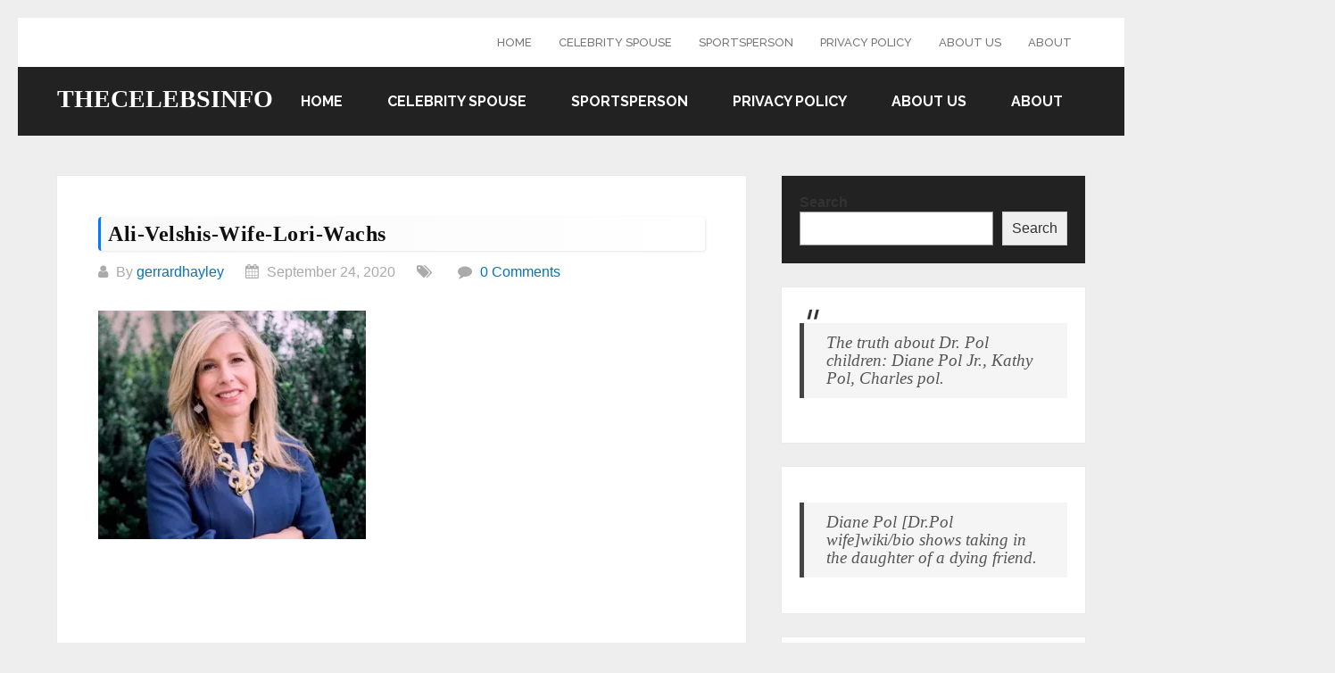

--- FILE ---
content_type: text/html; charset=utf-8
request_url: https://www.google.com/recaptcha/api2/aframe
body_size: 268
content:
<!DOCTYPE HTML><html><head><meta http-equiv="content-type" content="text/html; charset=UTF-8"></head><body><script nonce="Pd3kWLY9oGXk1GJ3zme9uQ">/** Anti-fraud and anti-abuse applications only. See google.com/recaptcha */ try{var clients={'sodar':'https://pagead2.googlesyndication.com/pagead/sodar?'};window.addEventListener("message",function(a){try{if(a.source===window.parent){var b=JSON.parse(a.data);var c=clients[b['id']];if(c){var d=document.createElement('img');d.src=c+b['params']+'&rc='+(localStorage.getItem("rc::a")?sessionStorage.getItem("rc::b"):"");window.document.body.appendChild(d);sessionStorage.setItem("rc::e",parseInt(sessionStorage.getItem("rc::e")||0)+1);localStorage.setItem("rc::h",'1768990986222');}}}catch(b){}});window.parent.postMessage("_grecaptcha_ready", "*");}catch(b){}</script></body></html>

--- FILE ---
content_type: application/javascript; charset=utf-8
request_url: https://fundingchoicesmessages.google.com/f/AGSKWxXkY2L-WfNQzXA946B5Nz6-Fba_OiotakuIzcL_uvliHzNne0lSlNNODxTT3TIrXcjKJTrK50grceQ8ZHTeeUG0hj2EAK6o5sQ-4H6jV_xd6AegNUTP5JbQ8U5hHNHuoaSqgW2ot78kKUpqNK0Guxm_7laKft5GPC_Ti9BYkwN5PvfitPOZw3drGefD/_/css/adz./loadads.-160x600_/advertisements2./ads_iframe.
body_size: -1289
content:
window['3f2adb9b-fae7-4695-86a8-6a73aadf6622'] = true;